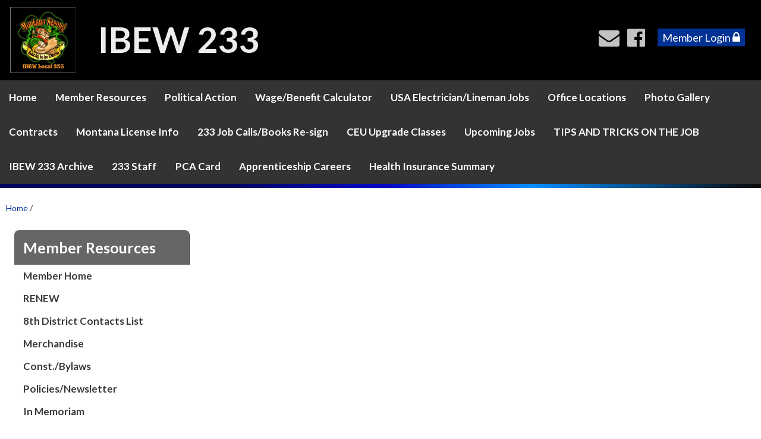

--- FILE ---
content_type: text/html;charset=UTF-8
request_url: http://ibew233.org/?zone=/unionactive/view_article.cfm&HomeID=902802
body_size: 71691
content:
<!DOCTYPE html>
<html>
<head><script type="text/javascript" src="/cf_scripts/scripts/cfform.js"></script>
<script type="text/javascript" src="/cf_scripts/scripts/masks.js"></script>


<title>IBEW 233</title>

<script src='https://cdnjs.cloudflare.com/ajax/libs/jquery/2.1.3/jquery.min.js'></script>

<meta http-equiv="Content-Type" content="text/html; charset=utf-8">
<link rel="stylesheet" type="text/css" href="https://ajax.googleapis.com/ajax/libs/dojo/1.14.1/dijit/themes/tundra/tundra.css">
<link rel="icon" href="/favicon.png" sizes="32x32" />
<link rel="stylesheet" href="custom_site.css" type='text/css'>
<link rel="stylesheet" href="adminsite.css" type='text/css'>
<link rel="stylesheet" href="https://server7.unionactive.com/css/w3.css" type='text/css'>
<link rel="stylesheet" href="https://cdnjs.cloudflare.com/ajax/libs/font-awesome/4.7.0/css/font-awesome.min.css">
<link href='https://fonts.googleapis.com/css?family=Lato:400,700' rel='stylesheet' type='text/css'>
<link rel="stylesheet" href="site2a.css" type='text/css'>
<script src="//ajax.googleapis.com/ajax/libs/dojo/1.14.1/dojo/dojo.js" djConfig="parseOnLoad:true"></script>
<script src="js/site.js" type="text/javascript"></script>


<script type="text/javascript">
	dojo.require("dojox.widget.Dialog");

function showlogin() {
	
dijit.byId('loginbox').show();
}


</script>

<style type="text/css">
body, html {
	font-family: "Lato", serif !important;
	font-size: 18px;
	margin: 0;
	padding: 0;
	color: #333;
	background-color: #fff;
	line-height:normal !important
}


img {margin-bottom:auto !important}
#titletext{font-size:28px; margin-top:18%}
.resp33{width:33% !important; }


.tableinner {
!important; position:relative;

	background-clip:padding-box;
	/*box-shadow: 0px 0px 0px 25px rgba(255,255,255,255);*/
		max-width:1400px;
		
}

#tableinnerpaddiv{padding:15px}

@media only screen and (max-width: 1150px){
	.leftcolumn{ display:none}
	.rightcolumn{ display:none}
	
	#tableinnerpaddiv{padding:15px}
}


@media only screen and (max-width: 760px){

	#titletext{font-size:12px; margin-top:6%}
.resp33{width:auto !important; }

img  { max-width:100% !important; height:auto !important }
/*table  { width:100% !important; height:auto !important; }*/
iframe  { width:100% !important; }

.responsive tr td {width:100% !important; height:auto !important; display:block !important;}
}

.highlighthead {
	font-size: 16px;
	font-weight:bold;
	font-family:Verdana, Geneva, sans-serif;
}

</style>

<script type="text/javascript">
<!--
    _CF_checkCFForm_1 = function(_CF_this)
    {
        //reset on submit
        _CF_error_exists = false;
        _CF_error_messages = new Array();
        _CF_error_fields = new Object();
        _CF_FirstErrorField = null;


        //display error messages and return success
        if( _CF_error_exists )
        {
            if( _CF_error_messages.length > 0 )
            {
                // show alert() message
                _CF_onErrorAlert(_CF_error_messages);
                // set focus to first form error, if the field supports js focus().
                if( _CF_this[_CF_FirstErrorField].type == "text" )
                { _CF_this[_CF_FirstErrorField].focus(); }

            }
            return false;
        }else {
            return true;
        }
    }
//-->
</script>
</head>

<body id="body" class="tundra">

<link rel="stylesheet" href="menu/styles2_top3.css" type="text/css">


<script type="text/javascript">
(function($) {          
    $(document).ready(function(){                    
        $(window).scroll(function(){                          
            if ($(this).scrollTop() > 140) {
                
			
				$('#menuback').css("position","fixed");
				$('#menuback').css("display","block");
				$('#menuback').css("top","0");
				$('#menubackholder').css("display","block");
				
				
            } else {
               
				$('#menuback').css("position","relative");
				$('#menuback').css("display","block");
				$('#menuback').css("top","inherited");
				$('#menubackholder').css("display","none");
            }
        });
    });
})(jQuery);
		
function wipeinwhatsnew() {
	
	if (document.getElementById("whatsnewspace").style.display == 'none') { 
	
	var wipeArgs = {
                node: "whatsnewspace"
            }
            dojo.fx.wipeIn(wipeArgs).play();
			document.getElementById("arrowspot").style.backgroundPosition = '0px 0px'
			
}else{
	
	var wipeArgs = {
                node: "whatsnewspace"
            }
            dojo.fx.wipeOut(wipeArgs).play();
			dojo.style("whatsnewspace", "height", "");
            dojo.style("whatsnewspace", "display", "block");
			document.getElementById("arrowspot").style.backgroundPosition = '0px -10px'
			
}
            
        }
		
		function openRightMenu() {
    document.getElementById("rightMenu").style.display = "block";
}
function closeRightMenu() {
    document.getElementById("rightMenu").style.display = "none";
}
						 
</script>
<style type="text/css">
<!--

#topnav{background-color:rgba(0,0,0,1) !important;
	z-index:100;
	width:100%;
	}

.searchbutton {
	border-top-width: 0px;
	border-right-width: 0px;
	border-bottom-width: 0px;
	border-left-width: 0px;
	border-top-style: none;
	border-right-style: none;
	border-bottom-style: none;
	border-left-style: none;
	width: 100px;
	height: 25px;
	background-color: transparent;
	 cursor:pointer;
}
.searchbox {
	border-top-width: 0px;
	border-right-width: 0px;
	border-bottom-width: 0px;
	border-left-width: 0px;
	border-top-style: none;
	border-right-style: none;
	border-bottom-style: none;
	border-left-style: none;
	margin: 0px;
	padding: 0px;
	width: 100%;
	outline:none;
}
.largeletter {
	font-size: 85px;
}

#toplogo{  -moz-transition: all 500ms linear;
  -webkit-transition: all 500ms linear;
  -o-transition: all 500ms linear;
  transition: all 500ms linear;
 width: 110px;  margin-top:8px;  margin-bottom:8px !important;}
  
  #menuback{  -moz-transition: all 500ms linear;
  -webkit-transition: all 500ms linear;
  -o-transition: all 500ms linear;
  transition: all 500ms linear;}
  
  #menubackholder{display:none; }

.topnavtablesize {margin-bottom:0px; padding-left:4px; padding-right:8px; min-height:130px}


#headertitle{font-size:60px;-moz-transition: all 500ms linear;
  -webkit-transition: all 500ms linear;
  -o-transition: all 500ms linear;
  transition: all 500ms linear; margin-left:5px; float:left; display:inline; margin-top:0px; font-weight:bold; color:#EDEDED}
  #headertitlemobile{display:none}	
	 #mobilelogin{display:none}	
@media only screen and (max-width: 1150px){
.menudivplace { display:none
}
.menudivplacelower { display:none
}

	.topnavtablesize {margin-bottom:0px; 
	}
	
	#mobilehamburger{display:block}
	
.tablediv{display:block}	


#headertitle{display:none;}
#menuback{display:none !important}
#menubackholder{display:none !important; visibility:hidden !important; height:0px !important; position:relative !important}
.hideme{display:none !important; height:0px !important; max-height:0px}

 #headertitlemobile{display:block; font-size:26px; font-weight:bold; color:#EDEDED}	
#mobilelogin{display:block; position:absolute; right:17px; top:80px}	
}

@media only screen and (min-width: 1151px){

.tablediv{display:table}	
#mobilehamburger{display:none}
#menuback{padding-top:0px; padding-bottom:0px;}
}


.titlegrievtrac{color:#FFF}
-->
</style>
<a name="top"></a>





<div align="center" id="topnav">


<div class="tableback">


<table border="0" cellpadding="0" cellspacing="0" align="center" class="topnavtablesize">
  <tr>
    <td nowrap="nowrap" valign="bottom">
    <div align="left" style="width:100%">
    <div align="center" class="tablediv">
	<a href="/"><img src="/pics/233 sticker saint paddy (3)_LI.jpg" id="toplogo" border=0 title="Home" /></a>
    <div id="headertitlemobile">IBEW 233</div>
    <style type="text/css">
.iconssocialmobile{font-size:25px;
 -webkit-transition: 0.4s;
    transition: 0.4s;
	color:rgba(195,195,195,1.00)
	}
	
.iconssocialmobile:hover{color:rgba(0,49,148,1.00)
	}	
	.phonetext {font-size:14px}	
.phonetext:Link {text-decoration:none; color:rgba(0,0,0,1.00)}	
	.socialareamobile{display:none}
@media only screen and (max-width: 1150px){
	
	/*.iconspotmobile{margin-left: auto;
    margin-right: auto; float:inherit; text-align:center}*/
	.socialareamobile{display:block}
}
</style>


<div style="position: relative;" class="socialareamobile">
<table border="0" cellspacing="0" cellpadding="0" class="resptable">
  <tbody>
    <tr class="resprow">
      <td class="respcell">
        
        <div class="iconspotmobile" align="center">  
      <table width="100%" border="0" cellspacing="2" cellpadding="8" style="max-width:300px !important">
  <tr>
  <td align="center">
	<div align="center">
	<a href="?zone=/unionactive/contact.cfm" title="Contact Us">
    <i class="fa fa-envelope iconssocialmobile">&nbsp;</i>
    </a>
    </div>
    </td>
    
    <td align="center">
	<div align="center">
	<a href="http://www.facebook.com/ibew233" title="Find us on Facebook" target="_blank">
    <i class="fa fa-facebook-official iconssocialmobile">&nbsp;</i>
    </a>
    </div>
    </td> 
    
    
   
	
  </tr>
</table>
</div>

    </td>
    </tr>
  </tbody>
</table>
</div>
</div></div>
   </td>
    <td align="center" id="hamburgercell" valign="middle">
    
    <div id="headertitle" style="position:absolute; top:5px; left:160px; padding-top:25px">IBEW 233</div>
    
    <div style="position:absolute; top:0; right:0; z-index:8888">
    <button class="w3-button w3-xxlarge w3-right" onclick="showtransp()" id="mobilehamburger" style="color:rgba(255,255,255,1.00); background-color:transparent">&#9776;</button></div>
    
        <div id="mobilelogin">
    
    
    <i class="fa fa-lock mainelementcolor" style="font-size:36px; margin-right:-7px; cursor:pointer; color:#fff" title="Member Login" onClick="document.getElementById('loginhover').style.display='block';return false">&nbsp;</i>
    
    
    </div>
    
    <div class="menudivplace" align="center">
    
    
    <div>
    
    <div style="float:right">
    <style type="text/css">
.iconssocial{font-size:35px;
 -webkit-transition: 0.4s;
    transition: 0.4s;
	color:rgba(195,195,195,1.00)
	}
	
.iconssocial:hover{color:rgba(0,49,148,1.00)
	}	
	.phonetext {font-size:14px}	
.phonetext:Link {text-decoration:none; color:rgba(0,0,0,1.00)}	
	.iconspot{float:right}
@media only screen and (max-width: 738px){
	.respcell{width:100% !important}
	.iconspot{margin-left: auto;
    margin-right: auto; float:inherit; text-align:center}
}
</style>


<div style="position: relative; display:inline-block" class="socialarea">
<table border="0" cellspacing="0" cellpadding="0" class="resptable" align="center">
  <tbody>
    <tr class="resprow">
      <td class="respcell">
        
        <div class="iconspot" style="max-width:300px">  
      <table border="0" cellspacing="2" cellpadding="1" style="max-width:300px !important">
  <tr>
  <td align="center">
	<div align="center">
	<a href="?zone=/unionactive/contact.cfm" title="Contact Us">
    <i class="fa fa-envelope iconssocial">&nbsp;</i>
    </a>
    </div>
    </td>
    
    <td align="center">
	<div align="center">
	<a href="http://www.facebook.com/ibew233" title="Find us on Facebook" target="_blank">
    <i class="fa fa-facebook-official iconssocial">&nbsp;</i>
    </a>
    </div>
    </td> 
    
    
   
	
  </tr>
</table>
</div>

    </td>
    </tr>
  </tbody>
</table>
</div>

    <DIV style="display:inline-block"> 

<style>
.securediv{
	background-color:#ececec; color:#000}
.securediv:hover{
	background-color:#003194; color:#fff}
</style>

<table border="0" cellspacing="0" cellpadding="6" id="deskmemberlogin">
  <tbody>
    <tr>
      <td>
      <div>
      <button class="w3-button w3-padding-small mainbackgroundcolor" onClick="document.getElementById('loginhover').style.display='block';return false" style="cursor:pointer;-moz-transition: all 500ms linear;
  -webkit-transition: all 500ms linear;
  -o-transition: all 500ms linear;
  transition: all 500ms linear;" type="button">Member Login <i class="fa fa-lock" style="font-size:20px"></i></button>
      
     </div>
     </td>
    </tr>
  </tbody>
</table>



</DIV>

</DIV>

</div>

</div>


    
    </td>
    </tr>
 
 
</table>



 <div>
         	<script type="text/javascript">
		function myclosehamburger() {
	
document.getElementById("transpwinmenu").style.display = 'none';

}

	function showtransp() {
	
document.getElementById("transpwinmenu").style.display = 'block';

}

function showarticles(showartdiv) {
	
	
	if (document.getElementById(showartdiv).style.display == 'none') {
		
	var x = document.getElementsByClassName("articleboxes");
	var i;
		for (i = 0; i < x.length; i++) {
 		 x[i].style.display = "none";
		}

	document.getElementById(showartdiv).style.display = 'block';
	
	}else{
		document.getElementById(showartdiv).style.display = 'none';
		
	}
}
	</script>
     
           <style type="text/css">
#articledivs{padding:8px; padding-left:15px; cursor:pointer; border:1px solid rgba(112,112,112,1.0); background-color:rgba(255,255,255,1.00); text-indent:-0.4em}
#articledivs a:link{color:#333;}
#articledivs a:hover{color:#000}
#articledivs a:visited{color:#333}

.mobilemenulinksapp a:link{color:#fff; padding-left:8px}
.mobilemenulinksapp a:hover{color:#DDDDDD}
.mobilemenulinksapp a:visited{color:#fff}
.mobilemenulinksapp{padding:8px; cursor:pointer; border:1px solid rgba(112,112,112,0.3); background-color:rgba(66,66,66,1.00)}
#transpwinmenu{-moz-transition: all 100ms linear;
  -webkit-transition: all 100ms linear;
  -o-transition: all 100ms linear;
  transition: all 100ms linear;}
</style>


<div id="transpwinmenu" style="width:100%; height:100%;  background-color:rgba(177,177,177,0.8); position:fixed; top:0; left:0; display:none; z-index:999999" class="w3-animate-top">
     
    

<div style="width:95%; font-size:18px; color:#fff; margin-top:30px; overflow-y:scroll; height:85%;" align="center">

<table cellspacing="0" cellpadding="0" width="90%" align="center">
<tr><td>
<div align="right"> <button onclick="myclosehamburger()" class="w3-bar-item w3-button w3-xxlarge w3-hover-red" style="background-color:#333; color:#fff" title="Close">&times;</button></div>
</td></tr>

       

       <tr><td valign="top" class="mobilemenulinksapp w3-hover-red" onClick="parent.location='?zone=/unionactive/view_page.cfm&page=Political20Action20'">

<div style="text-indent: -0.4em;
  padding-left: 0.5em;">
  
  <a href="?zone=/unionactive/view_page.cfm&page=Political20Action20" >Political Action </a>
  
  
  
  </div>
  
	
    
    
        
    
    
    
    </td></tr>

		

       <tr><td valign="top" class="mobilemenulinksapp w3-hover-red" onClick="parent.location='http://www.ibew233.org/compare'">

<div style="text-indent: -0.4em;
  padding-left: 0.5em;">
  
  <a href="http://www.ibew233.org/compare" target=_blank>Wage/Benefit Calculator</a>
  
  
  
  </div>
  
	
    
    
        
    
    
    
    </td></tr>

		

       <tr><td valign="top" class="mobilemenulinksapp w3-hover-red" onClick="parent.location='https://www.wepowernorthamerica.org/'">

<div style="text-indent: -0.4em;
  padding-left: 0.5em;">
  
  <a href="https://www.wepowernorthamerica.org/" target=_blank>USA Electrician/Lineman Jobs</a>
  
  
  
  </div>
  
	
    
    
        
    
    
    
    </td></tr>

		

       <tr><td valign="top" class="mobilemenulinksapp w3-hover-red" onClick="parent.location='index.cfm?zone=/unionactive/office_locations.cfm'">

<div style="text-indent: -0.4em;
  padding-left: 0.5em;">
  
  <a href="index.cfm?zone=/unionactive/office_locations.cfm" >Office Locations</a>
  
  
  
  </div>
  
	
    
    
        
    
    
    
    </td></tr>

		

       <tr><td valign="top" class="mobilemenulinksapp w3-hover-red" onClick="parent.location='index.cfm?zone=/unionactive/gallery_view.cfm'">

<div style="text-indent: -0.4em;
  padding-left: 0.5em;">
  
  <a href="index.cfm?zone=/unionactive/gallery_view.cfm" >Photo Gallery</a>
  
  
  
  </div>
  
	
    
    
        
    
    
    
    </td></tr>

		

       <tr><td valign="top" class="mobilemenulinksapp w3-hover-red" onClick="parent.location='?zone=/unionActive/Contract.cfm'">

<div style="text-indent: -0.4em;
  padding-left: 0.5em;">
  
  <a href="?zone=/unionActive/Contract.cfm" >Contracts</a>
  
  
  
  </div>
  
	
    
    
        
    
    
    
    </td></tr>

		

       <tr><td valign="top" class="mobilemenulinksapp w3-hover-red" onClick="parent.location='https://ebiz.mt.gov/pol/Default.aspx'">

<div style="text-indent: -0.4em;
  padding-left: 0.5em;">
  
  <a href="https://ebiz.mt.gov/pol/Default.aspx" target=_blank>Montana License Info </a>
  
  
  
  </div>
  
	
    
    
        
    
    
    
    </td></tr>

		

       <tr><td valign="top" class="mobilemenulinksapp w3-hover-red">

<div style="text-indent: -0.4em;
  padding-left: 0.5em;">
  
  <a href="" >233 Job Calls/Books Re-sign</a>
  
  <div onClick="showarticles('articleboxMonthly20Re2Dsign');return false;" style="display:inline-block; width:15%; float:right; margin-right:15px; margin-top:-8px" align="right"><span style="font-size:20px; color:rgba(255,255,255,1.00)"> <i class="fa fa-sort-down"></i> </span></div>
  
  
  </div>
  
	
    
    
        
        <div id="articleboxMonthly20Re2Dsign" style="display:none;" class="articleboxes">
         
              
          <div id="articledivs">    <a href="?zone=/unionactive/view_article.cfm&HomeID=321804&page=Monthly20Re2Dsign" class="nfLink" >Job Line</a>
          </div>
              
              
              
          <div id="articledivs">    <a href="index.cfm?zone=/unionactive/form_page.cfm&formID=6931" class="nfLink" >Website Books Re-sign</a>
          </div>
              
              
              
          <div id="articledivs">    <a href="?zone=/unionactive/view_article.cfm&HomeID=321803&page=Monthly20Re2Dsign" class="nfLink" >Referral Procedure 7/10/2012</a>
          </div>
              
              
              
          <div id="articledivs">    <a href="?zone=/unionactive/view_article.cfm&HomeID=452690&page=Monthly20Re2Dsign" class="nfLink" >PDF Official Referral Procedure 7/10/2012</a>
          </div>
              
              
              
          <div id="articledivs">    <a href="?zone=/unionactive/view_article.cfm&HomeID=964842&page=Monthly20Re2Dsign" class="nfLink" >Salting Report</a>
          </div>
              
              
        
        </div>
        
    
    
    
    </td></tr>

		

       <tr><td valign="top" class="mobilemenulinksapp w3-hover-red" onClick="parent.location='http://www.mtelectricaljatc.org/index.cfm?zone=/unionactive/view_page.cfm&page=CEU20Training202022'">

<div style="text-indent: -0.4em;
  padding-left: 0.5em;">
  
  <a href="http://www.mtelectricaljatc.org/index.cfm?zone=/unionactive/view_page.cfm&page=CEU20Training202022" target=_blank>CEU Upgrade Classes</a>
  
  
  
  </div>
  
	
    
    
        
    
    
    
    </td></tr>

		

       <tr><td valign="top" class="mobilemenulinksapp w3-hover-red">

<div style="text-indent: -0.4em;
  padding-left: 0.5em;">
  
  <a href="?zone=/unionactive/view_page.cfm&page=Upcoming20Jobs" >Upcoming Jobs</a>
  
  <div onClick="showarticles('articleboxUpcoming20Jobs');return false;" style="display:inline-block; width:15%; float:right; margin-right:15px; margin-top:-8px" align="right"><span style="font-size:20px; color:rgba(255,255,255,1.00)"> <i class="fa fa-sort-down"></i> </span></div>
  
  
  </div>
  
	
    
    
        
        <div id="articleboxUpcoming20Jobs" style="display:none;" class="articleboxes">
         
              
          <div id="articledivs">    <a href="?zone=/unionactive/view_article.cfm&HomeID=910614&page=Upcoming20Jobs" class="nfLink" >Malmstrom AFB Weapon Storage Area</a>
          </div>
              
              
              
          <div id="articledivs">    <a href="?zone=/unionactive/view_article.cfm&HomeID=876443&page=Upcoming20Jobs" class="nfLink" >341 MISSLE WING IS GETTING A UPGRADE!</a>
          </div>
              
              
        
        </div>
        
    
    
    
    </td></tr>

		

       <tr><td valign="top" class="mobilemenulinksapp w3-hover-red" onClick="parent.location='?zone=/unionactive/view_page.cfm&page=TIPS20AND20TRICKS20ON20THE20JOB'">

<div style="text-indent: -0.4em;
  padding-left: 0.5em;">
  
  <a href="?zone=/unionactive/view_page.cfm&page=TIPS20AND20TRICKS20ON20THE20JOB" >TIPS AND TRICKS ON THE JOB</a>
  
  
  
  </div>
  
	
    
    
        
    
    
    
    </td></tr>

		

       <tr><td valign="top" class="mobilemenulinksapp w3-hover-red">

<div style="text-indent: -0.4em;
  padding-left: 0.5em;">
  
  <a href="?zone=/unionactive/view_page.cfm&page=Archive" >IBEW 233 Archive</a>
  
  <div onClick="showarticles('articleboxArchive');return false;" style="display:inline-block; width:15%; float:right; margin-right:15px; margin-top:-8px" align="right"><span style="font-size:20px; color:rgba(255,255,255,1.00)"> <i class="fa fa-sort-down"></i> </span></div>
  
  
  </div>
  
	
    
    
        
        <div id="articleboxArchive" style="display:none;" class="articleboxes">
         
              
          <div id="articledivs">    <a href="?zone=/unionactive/view_article.cfm&HomeID=882317&page=Archive" class="nfLink" >233 Members in the News</a>
          </div>
              
              
              
          <div id="articledivs">    <a href="?zone=/unionactive/view_article.cfm&HomeID=846958&page=Archive" class="nfLink" >233 Hits The Electrical Worker News Letter on the defeat of HB 251 Right to work</a>
          </div>
              
              
        
        </div>
        
    
    
    
    </td></tr>

		

       <tr><td valign="top" class="mobilemenulinksapp w3-hover-red" onClick="parent.location='?zone=/unionactive/view_page.cfm&page=Contact20Us'">

<div style="text-indent: -0.4em;
  padding-left: 0.5em;">
  
  <a href="?zone=/unionactive/view_page.cfm&page=Contact20Us" >233 Staff</a>
  
  
  
  </div>
  
	
    
    
        
    
    
    
    </td></tr>

		

       <tr><td valign="top" class="mobilemenulinksapp w3-hover-red">

<div style="text-indent: -0.4em;
  padding-left: 0.5em;">
  
  <a href="?zone=/unionactive/view_page.cfm&page=PCA20Card" target=_blank>PCA Card</a>
  
  <div onClick="showarticles('articleboxPCA20Card');return false;" style="display:inline-block; width:15%; float:right; margin-right:15px; margin-top:-8px" align="right"><span style="font-size:20px; color:rgba(255,255,255,1.00)"> <i class="fa fa-sort-down"></i> </span></div>
  
  
  </div>
  
	
    
    
        
        <div id="articleboxPCA20Card" style="display:none;" class="articleboxes">
         
              
          <div id="articledivs">    <a href="https://fundoffice.lh1ondemand.com/Login.aspx" class="nfLink" target=_blank>PCA Card</a>
          </div>
              
              
              
          <div id="articledivs">    <a href="https://www.irs.gov/forms-pubs/about-publication-502" class="nfLink" target=_blank>Eligible items</a>
          </div>
              
              
        
        </div>
        
    
    
    
    </td></tr>

		

       <tr><td valign="top" class="mobilemenulinksapp w3-hover-red" onClick="parent.location='http://www.mtelectricaljatc.org/?zone=/unionactive/view_page.cfm&page=REQUEST20AN20APPLICATION'">

<div style="text-indent: -0.4em;
  padding-left: 0.5em;">
  
  <a href="http://www.mtelectricaljatc.org/?zone=/unionactive/view_page.cfm&page=REQUEST20AN20APPLICATION" target=_blank>Apprenticeship Careers</a>
  
  
  
  </div>
  
	
    
    
        
    
    
    
    </td></tr>

		

       <tr><td valign="top" class="mobilemenulinksapp w3-hover-red" onClick="parent.location='https://www.ourbenefitoffice.com/8thDistrictBenefits/Benefits/Module/Member/MaintFileUploadPopup.aspx?fileUploadID=PcWSsCPO3RY%3d'">

<div style="text-indent: -0.4em;
  padding-left: 0.5em;">
  
  <a href="https://www.ourbenefitoffice.com/8thDistrictBenefits/Benefits/Module/Member/MaintFileUploadPopup.aspx?fileUploadID=PcWSsCPO3RY%3d" target=_blank>Health Insurance Summary</a>
  
  
  
  </div>
  
	
    
    
        
    
    
    
    </td></tr>

		
  
<tr><td valign="top" class="mobilemenulinksapp w3-hover-red" onClick="parent.location='?zone=/unionactive/contact.cfm'">
<div style="text-indent: -0.4em;
  padding-left: 0.5em;">
<a href="?zone=/unionactive/contact.cfm">Contact Us</a>
</div>
</td></tr> 
        
    
</table>

<div style="clear:left"></div>

<table cellspacing="0" cellpadding="0" width="90%" align="center">

<tr><td style="padding:14px; background-color:rgba(176,176,176,1.00)" align="center">

<span style="font-size:21px;"><strong>Member Resources</strong></span>
  
 </td></tr>
 <div style="text-indent: -0.4em;
  padding-left: 0.5em;">
  <tr><td class="mobilemenulinksapp w3-hover-red" onClick="parent.location='?zone=/unionactive/user_signup.cfm'"><a href="?zone=/unionactive/user_signup.cfm">Login</a></td></tr>
  </div>
<tr><td class="mobilemenulinksapp w3-hover-red" onClick="parent.location='?zone=/unionactive/member_main.cfm'">
<div style="text-indent: -0.4em;
  padding-left: 0.5em;"><a href="?zone=/unionactive/member_main.cfm">Member Home</a></div></td></tr>
  
  

 <tr><td class="mobilemenulinksapp w3-hover-red" >
 
 <div style="text-indent: -0.4em;
  padding-left: 0.5em;">
  
  <a href="?zone=/unionactive/private_view_page.cfm&page=RENEW">RENEW</a>
  
    <div onClick="showarticles('articleboxRENEW');return false;" style="display:inline-block; width:15%; float:right; margin-right:15px; margin-top:-8px" align="right"><span style="font-size:20px; color:rgba(255,255,255,1.00)"> <i class="fa fa-sort-down"></i> </span></div>
  
  
  </div>
  
  


       
        <div id="articleboxRENEW" style="display:none;" class="articleboxes">
         
              
          <div id="articledivs">    <a href="?zone=/unionactive/view_article.cfm&HomeID=930627&page=RENEW" class="nfLink" >REVAMPING RENEW</a>
          </div>
              
              
        
        </div>
        
        
        
        
  </td></tr>


 <tr><td class="mobilemenulinksapp w3-hover-red" onClick="parent.location='index.cfm?zone=/unionactive/doc_page.cfm&pageID=23537'">
 
 <div style="text-indent: -0.4em;
  padding-left: 0.5em;">
  
  <a href="index.cfm?zone=/unionactive/doc_page.cfm&pageID=23537">8th District Contacts List </a>
  
    
  
  </div>
  
  


       
        
        
        
  </td></tr>


 <tr><td class="mobilemenulinksapp w3-hover-red" onClick="parent.location='?zone=/unionactive/private_view_page.cfm&page=Merchandise'">
 
 <div style="text-indent: -0.4em;
  padding-left: 0.5em;">
  
  <a href="?zone=/unionactive/private_view_page.cfm&page=Merchandise">Merchandise</a>
  
    
  
  </div>
  
  


       
        
        
        
  </td></tr>


 <tr><td class="mobilemenulinksapp w3-hover-red" onClick="parent.location='index.cfm?zone=/unionActive/constitution.cfm'">
 
 <div style="text-indent: -0.4em;
  padding-left: 0.5em;">
  
  <a href="index.cfm?zone=/unionActive/constitution.cfm">Const./Bylaws</a>
  
    
  
  </div>
  
  


       
        
        
        
  </td></tr>


 <tr><td class="mobilemenulinksapp w3-hover-red" onClick="parent.location='index.cfm?zone=/unionactive/downloads.cfm'">
 
 <div style="text-indent: -0.4em;
  padding-left: 0.5em;">
  
  <a href="index.cfm?zone=/unionactive/downloads.cfm">Policies/Newsletter</a>
  
    
  
  </div>
  
  


       
        
        
        
  </td></tr>


 <tr><td class="mobilemenulinksapp w3-hover-red" >
 
 <div style="text-indent: -0.4em;
  padding-left: 0.5em;">
  
  <a href="?zone=/unionactive/private_view_page.cfm&page=In20Memoriam">In Memoriam</a>
  
    <div onClick="showarticles('articleboxIn20Memoriam');return false;" style="display:inline-block; width:15%; float:right; margin-right:15px; margin-top:-8px" align="right"><span style="font-size:20px; color:rgba(255,255,255,1.00)"> <i class="fa fa-sort-down"></i> </span></div>
  
  
  </div>
  
  


       
        <div id="articleboxIn20Memoriam" style="display:none;" class="articleboxes">
         
              
          <div id="articledivs">    <a href="?zone=/unionactive/view_article.cfm&HomeID=915674&page=In20Memoriam" class="nfLink" >Manuel Andrew "Manny" Herrera April 12, 1948 - September 6, 2023</a>
          </div>
              
              
              
          <div id="articledivs">    <a href="?zone=/unionactive/view_article.cfm&HomeID=844329&page=In20Memoriam" class="nfLink" >Bernard "Bernie" Allen Bishop 9/14/1937 - 11/8/2020</a>
          </div>
              
              
              
          <div id="articledivs">    <a href="?zone=/unionactive/view_article.cfm&HomeID=844330&page=In20Memoriam" class="nfLink" >Charles Kins 11/26/1948 - 4/13/2020</a>
          </div>
              
              
              
          <div id="articledivs">    <a href="?zone=/unionactive/view_article.cfm&HomeID=836944&page=In20Memoriam" class="nfLink" >John Albert Strelnik 9/20/2020</a>
          </div>
              
              
              
          <div id="articledivs">    <a href="?zone=/unionactive/view_article.cfm&HomeID=827695&page=In20Memoriam" class="nfLink" >James F. Conlan 9/1/1945 - 4/2/2020</a>
          </div>
              
              
              
          <div id="articledivs">    <a href="?zone=/unionactive/view_article.cfm&HomeID=826233&page=In20Memoriam" class="nfLink" >Dick Juvik 11/16/1948 – 4/27/2020</a>
          </div>
              
              
              
          <div id="articledivs">    <a href="?zone=/unionactive/view_article.cfm&HomeID=794103&page=In20Memoriam" class="nfLink" >Clement “Clem” R. Clemencig 12/6/1921-8/23/2019</a>
          </div>
              
              
              
          <div id="articledivs">    <a href="?zone=/unionactive/view_article.cfm&HomeID=794102&page=In20Memoriam" class="nfLink" >Albert G. Franzen 8/10/2019</a>
          </div>
              
              
              
          <div id="articledivs">    <a href="?zone=/unionactive/view_article.cfm&HomeID=781061&page=In20Memoriam" class="nfLink" >James Thomas Barry 6/3/1942-5/29/2019</a>
          </div>
              
              
              
          <div id="articledivs">    <a href="?zone=/unionactive/view_article.cfm&HomeID=748888&page=In20Memoriam" class="nfLink" >Joseph Walter Twitchell 4/8/1935-4/4/2019</a>
          </div>
              
              
        
        </div>
        
        
        
        
  </td></tr>


 <tr><td class="mobilemenulinksapp w3-hover-red" onClick="parent.location='index.cfm?zone=/unionactive/calendar.cfm'">
 
 <div style="text-indent: -0.4em;
  padding-left: 0.5em;">
  
  <a href="index.cfm?zone=/unionactive/calendar.cfm">Events Calendar</a>
  
    
  
  </div>
  
  


       
        
        
        
  </td></tr>

 



</table>
</div>

</div>


</div>

 <div style="width:100%; z-index:500;margin-top:5px; background-color:#333" id="menuback">

<div style="width:100%" class="menudivplacelower">
<!--[if lte IE 6]><style type="text/css">.nfPure .nfItem{width:0px;}</style><![endif]-->
<!--[if lte IE 7]><style type="text/css">.nfMain,.nfMain .nfLink,.nfMain .nfSubS{zoom:1;}.nfPure .nfLink:hover{z-index:1101;}.nfPure .nfItem{display:inline !important;}</style><![endif]-->
<style type="text/css">
.nfMain, .nfSubC, .nfSubS {
	list-style: none;
	margin: 0px;
	padding: 0px;
}
.nfMain {
	position: relative;
	z-index: 500;
}
.nfMain .nfSubC {
	display:none;
	position: absolute;
}
.nfMain .nfItem, .nfMain .nfLink {
	list-style: none;
	position: relative;
	display: block;
	white-space: nowrap;
	margin: 0px;
}
.nfMain:after {
	content: ".";
	display: block;
	height: 0px;
	clear: both;
	overflow: hidden;
}
.nfPure .nfItem:hover, .nfPure .nfItem:hover>.nfSubC {
	z-index: 1101;
	display:inherit;
}
.nfPure .nfLink:focus {
	z-index: 1102;
}
.nfMain .nfJSActiveItem {
	z-index: 1101;
}
.nfMain .nfJSShowSub {
	z-index: 1101;
	visibility: inherit;
}
.nfMain .nfItem div.nfLink {
	cursor: default;
}
.nfMain .nfItem {
	float: left;
}
.nfMain .nfItem .nfItem {
	float: none;
}
.nfMain .nfItem .nfSubC {
	top: 100%;
	left: 0px;
	width: auto;
}
.nfMain .nfSubC .nfItem .nfSubC {
	top: 0px;
	left: 100%;
	width: auto;
}
</style>

<ul id="myMenu" class="nfMain nfPure">
  <li class="nfItem"><a href="index.cfm" class="nfLink">Home</a></li>
  <li class="nfItem"><a href="?zone=/unionactive/member_resources_site.cfm" class="nfLink">Member Resources</a>
    <ul class="nfSubC nfSubS">
      <li class="nfItem"><a href="?zone=/unionactive/member_main.cfm" class="nfLink">Member Home</a></li>
      
        <li class="nfItem"><a href="?zone=/unionactive/private_view_page.cfm&page=RENEW" class="nfLink" >RENEW</a>
          
              <ul class="nfSubC nfSubS">
                
                  <li class="nfItem"><a href="?zone=/unionactive/view_article.cfm&HomeID=930627&page=RENEW" class="nfLink" >REVAMPING RENEW</a></li>
                
              </ul>
            
        </li>
      
        <li class="nfItem"><a href="index.cfm?zone=/unionactive/doc_page.cfm&pageID=23537" class="nfLink" >8th District Contacts List </a>
          
        </li>
      
        <li class="nfItem"><a href="?zone=/unionactive/private_view_page.cfm&page=Merchandise" class="nfLink" >Merchandise</a>
          
        </li>
      
        <li class="nfItem"><a href="index.cfm?zone=/unionActive/constitution.cfm" class="nfLink" >Const./Bylaws</a>
          
        </li>
      
        <li class="nfItem"><a href="index.cfm?zone=/unionactive/downloads.cfm" class="nfLink" >Policies/Newsletter</a>
          
        </li>
      
        <li class="nfItem"><a href="?zone=/unionactive/private_view_page.cfm&page=In20Memoriam" class="nfLink" >In Memoriam</a>
          
              <ul class="nfSubC nfSubS">
                
                  <li class="nfItem"><a href="?zone=/unionactive/view_article.cfm&HomeID=915674&page=In20Memoriam" class="nfLink" >Manuel Andrew "Manny" Herrera April 12, 1948 - September 6, 2023</a></li>
                
                  <li class="nfItem"><a href="?zone=/unionactive/view_article.cfm&HomeID=844329&page=In20Memoriam" class="nfLink" >Bernard "Bernie" Allen Bishop 9/14/1937 - 11/8/2020</a></li>
                
                  <li class="nfItem"><a href="?zone=/unionactive/view_article.cfm&HomeID=844330&page=In20Memoriam" class="nfLink" >Charles Kins 11/26/1948 - 4/13/2020</a></li>
                
                  <li class="nfItem"><a href="?zone=/unionactive/view_article.cfm&HomeID=836944&page=In20Memoriam" class="nfLink" >John Albert Strelnik 9/20/2020</a></li>
                
                  <li class="nfItem"><a href="?zone=/unionactive/view_article.cfm&HomeID=827695&page=In20Memoriam" class="nfLink" >James F. Conlan 9/1/1945 - 4/2/2020</a></li>
                
                  <li class="nfItem"><a href="?zone=/unionactive/view_article.cfm&HomeID=826233&page=In20Memoriam" class="nfLink" >Dick Juvik 11/16/1948 – 4/27/2020</a></li>
                
                  <li class="nfItem"><a href="?zone=/unionactive/view_article.cfm&HomeID=794103&page=In20Memoriam" class="nfLink" >Clement “Clem” R. Clemencig 12/6/1921-8/23/2019</a></li>
                
                  <li class="nfItem"><a href="?zone=/unionactive/view_article.cfm&HomeID=794102&page=In20Memoriam" class="nfLink" >Albert G. Franzen 8/10/2019</a></li>
                
                  <li class="nfItem"><a href="?zone=/unionactive/view_article.cfm&HomeID=781061&page=In20Memoriam" class="nfLink" >James Thomas Barry 6/3/1942-5/29/2019</a></li>
                
                  <li class="nfItem"><a href="?zone=/unionactive/view_article.cfm&HomeID=748888&page=In20Memoriam" class="nfLink" >Joseph Walter Twitchell 4/8/1935-4/4/2019</a></li>
                
              </ul>
            
        </li>
      
        <li class="nfItem"><a href="index.cfm?zone=/unionactive/calendar.cfm" class="nfLink" >Events Calendar</a>
          
        </li>
      
        <li class="nfItem"><a href="?zone=/unionactive/user_signup.cfm" class="nfLink">Login</a></li>
      
    </ul>
  </li>
  
    <li class="nfItem"><a href="?zone=/unionactive/view_page.cfm&page=Political20Action20" class="nfLink" >Political Action </a>
      
    </li>
  
    <li class="nfItem"><a href="http://www.ibew233.org/compare" class="nfLink" target=_blank>Wage/Benefit Calculator</a>
      
    </li>
  
    <li class="nfItem"><a href="https://www.wepowernorthamerica.org/" class="nfLink" target=_blank>USA Electrician/Lineman Jobs</a>
      
    </li>
  
    <li class="nfItem"><a href="index.cfm?zone=/unionactive/office_locations.cfm" class="nfLink" >Office Locations</a>
      
    </li>
  
    <li class="nfItem"><a href="index.cfm?zone=/unionactive/gallery_view.cfm" class="nfLink" >Photo Gallery</a>
      
    </li>
  
    <li class="nfItem"><a href="?zone=/unionActive/Contract.cfm" class="nfLink" >Contracts</a>
      
    </li>
  
    <li class="nfItem"><a href="https://ebiz.mt.gov/pol/Default.aspx" class="nfLink" target=_blank>Montana License Info </a>
      
    </li>
  
    <li class="nfItem"><a href="" class="nfLink" >233 Job Calls/Books Re-sign</a>
      
          <ul class="nfSubC nfSubS">
            
                <li class="nfItem">
                <a href="?zone=/unionactive/view_article.cfm&HomeID=321804&page=Monthly20Re2Dsign" class="nfLink" >Job Line</a>
                
                <li class="nfItem">
                <a href="index.cfm?zone=/unionactive/form_page.cfm&formID=6931" class="nfLink" >Website Books Re-sign</a>
                
                <li class="nfItem">
                <a href="?zone=/unionactive/view_article.cfm&HomeID=321803&page=Monthly20Re2Dsign" class="nfLink" >Referral Procedure 7/10/2012</a>
                
                <li class="nfItem">
                <a href="?zone=/unionactive/view_article.cfm&HomeID=452690&page=Monthly20Re2Dsign" class="nfLink" >PDF Official Referral Procedure 7/10/2012</a>
                
                <li class="nfItem">
                <a href="?zone=/unionactive/view_article.cfm&HomeID=964842&page=Monthly20Re2Dsign" class="nfLink" >Salting Report</a>
                
          </ul>
        
    </li>
  
    <li class="nfItem"><a href="http://www.mtelectricaljatc.org/index.cfm?zone=/unionactive/view_page.cfm&page=CEU20Training202022" class="nfLink" target=_blank>CEU Upgrade Classes</a>
      
    </li>
  
    <li class="nfItem"><a href="?zone=/unionactive/view_page.cfm&page=Upcoming20Jobs" class="nfLink" >Upcoming Jobs</a>
      
          <ul class="nfSubC nfSubS">
            
                <li class="nfItem">
                <a href="?zone=/unionactive/view_article.cfm&HomeID=910614&page=Upcoming20Jobs" class="nfLink" >Malmstrom AFB Weapon Storage Area</a>
                
                <li class="nfItem">
                <a href="?zone=/unionactive/view_article.cfm&HomeID=876443&page=Upcoming20Jobs" class="nfLink" >341 MISSLE WING IS GETTING A UPGRADE!</a>
                
          </ul>
        
    </li>
  
    <li class="nfItem"><a href="?zone=/unionactive/view_page.cfm&page=TIPS20AND20TRICKS20ON20THE20JOB" class="nfLink" >TIPS AND TRICKS ON THE JOB</a>
      
    </li>
  
    <li class="nfItem"><a href="?zone=/unionactive/view_page.cfm&page=Archive" class="nfLink" >IBEW 233 Archive</a>
      
          <ul class="nfSubC nfSubS">
            
                <li class="nfItem">
                <a href="?zone=/unionactive/view_article.cfm&HomeID=882317&page=Archive" class="nfLink" >233 Members in the News</a>
                
                <li class="nfItem">
                <a href="?zone=/unionactive/view_article.cfm&HomeID=846958&page=Archive" class="nfLink" >233 Hits The Electrical Worker News Letter on the defeat of HB 251 Right to work</a>
                
          </ul>
        
    </li>
  
    <li class="nfItem"><a href="?zone=/unionactive/view_page.cfm&page=Contact20Us" class="nfLink" >233 Staff</a>
      
    </li>
  
    <li class="nfItem"><a href="?zone=/unionactive/view_page.cfm&page=PCA20Card" class="nfLink" target=_blank>PCA Card</a>
      
          <ul class="nfSubC nfSubS">
            
                <li class="nfItem">
                <a href="https://fundoffice.lh1ondemand.com/Login.aspx" class="nfLink" target=_blank>PCA Card</a>
                
                <li class="nfItem">
                <a href="https://www.irs.gov/forms-pubs/about-publication-502" class="nfLink" target=_blank>Eligible items</a>
                
          </ul>
        
    </li>
  
    <li class="nfItem"><a href="http://www.mtelectricaljatc.org/?zone=/unionactive/view_page.cfm&page=REQUEST20AN20APPLICATION" class="nfLink" target=_blank>Apprenticeship Careers</a>
      
    </li>
  
    <li class="nfItem"><a href="https://www.ourbenefitoffice.com/8thDistrictBenefits/Benefits/Module/Member/MaintFileUploadPopup.aspx?fileUploadID=PcWSsCPO3RY%3d" class="nfLink" target=_blank>Health Insurance Summary</a>
      
    </li>
  
</ul>

</div>

</div>


<div class="menubottom"></div>
<DIV id="menubackholder" class="hideme"></DIV>

</div>

</div>

<style type="text/css">
.breadcrumbs{font-size:14px;}
</style>



<div align="center" style="">
            
            
            <div style="padding:10px; padding-top:25px; max-width:1400px" align="left">
            
<div class="breadcrumbs" align="left">



<a href="/">Home</a> / 






</div>





</div></div>

<div id="loginhover" class="w3-modal" style="z-index:9999">
    <div class="w3-modal-content w3-card-4 w3-animate-top" style="max-width:600px" align="left">

      <div class="w3-center"><br>
        <span onclick="document.getElementById('loginhover').style.display='none'" class="w3-button w3-xlarge w3-hover-red w3-display-topright" title="Close Modal">&times;</span>
        
      </div>

      <form name="CFForm_1" id="CFForm_1" action="index.cfm" method="post" class="w3-container" onsubmit="return _CF_checkCFForm_1(this)">
        <div class="w3-section">
          <label><b>Username</b></label>
          <input class="w3-input w3-border w3-margin-bottom" type="text" placeholder="Enter Username" name="username" required>
          <label><b>Password</b></label>
          <input class="w3-input w3-border" type="password" placeholder="Enter Password" name="password" required>
          <button class="w3-block buttoncolor" type="submit">Login</button>
          
                          
    <div style="padding:10px; border:solid 1px rgba(147,147,147,1.00); border-radius:6px; font-size:14px; margin-top:15px; cursor:pointer; font-weight:bold" align="center" onClick="parent.location='?zone=/unionactive/user_signup.cfm'">
       <table border="0" cellspacing="0" cellpadding="2" align="center">
  <tbody>
    <tr>
      <td><img src="/images/lock-small.png" alt=""/></td>
      <td>Register an Account</td>
    </tr>
  </tbody>
</table>
</div>


                         
        </div>
        
          <input type="hidden" name="action" value="login" />
 
  <input type="hidden" name="zone" value="/unionactive/member_main.cfm" />
</form>


      <div class="w3-container w3-border-top w3-padding-16 w3-light-grey">
        <button onclick="document.getElementById('loginhover').style.display='none'" type="button" class="w3-button w3-red">Cancel</button>
        <span class="w3-right w3-padding w3-hide-small"><a href="?zone=/unionactive/lost_login.cfm">Forgot Login?</a></span>
      </div>

    </div>
  </div>

<div class="widecolview" align="center" style="width:100%; padding:0px; margin:0px;">



<div align="left" class="tableinner" style="display:table;">

 <div style="width:100%;" align="center" id="backholdsup" >
</div>
<div id="tableinnerpaddiv">
<table width="100%" cellpadding="" cellspacing="0" id="maintablenavlist" style="z-index:5" class="resptable">
<tr class="resprow">

 	<td class="leftcolumn respcell" valign="top">
		<div id="leftcolumnspot" dojotype="dojox.layout.ContentPane" style="overflow:visible;" executeScripts="true">
		
                      <table width="100%" border="0" cellpadding="0" cellspacing="0" class="lefttable">
                      
                         <tr>
                          <td class="modulebottomspace">
                          
                          <table width="100%" cellpadding="0" cellspacing="0"  border="0" >
                          <tr>
                                <td> 



	<!--Menu Widget Core CSS [Do not modify!]-->

		<!--[if lte IE 6]><style type="text/css">.nfPure .nfItem{width:0px;}</style><![endif]-->
		<!--[if lte IE 7]><style type="text/css">.nfMain,.nfMain .nfLink,.nfMain .nfSubS{zoom:1;}.nfPure .nfLink:hover{z-index:1101;}.nfPure .nfItem{display:inline !important;}</style><![endif]-->
		<style type="text/css">
#sidemenu.nfMain, #sidemenu.nfSubC, #sidemenu.nfSubS {
	list-style:none;
	margin:0px;
	padding:0px;
}
#sidemenu.nfMain {
	position:relative;
	z-index:5;
}
#sidemenu.nfMain .nfSubC {
	visibility:hidden;
	position:absolute;
}
#sidemenu.nfMain .nfItem, #sidemenu.nfMain .nfLink {
	list-style:none;
	position:relative;
	display:block;
	white-space:normal;
	margin:0px;
}
#sidemenu.nfMain:after {
	content: ".";
	display:block;
	height:0px;
	clear:both;
	overflow:hidden;
}
#sidemenu.nfPure .nfItem:hover, #sidemenu.nfPure .nfItem:hover>.nfSubC {
	z-index:1101;
	visibility:inherit;
}
#sidemenu.nfPure .nfLink:focus {
	z-index:1102;
}
.nfMain .nfJSActiveItem {
	z-index:1101;
}
#sidemenu.nfMain .nfJSShowSub {
	z-index:1101;
	visibility:inherit;
}
#sidemenu.nfMain .nfItem div.nfLink {
	cursor:default;
}
#sidemenu.nfMain .nfItem {
	float:left;
}
#sidemenu.nfMain .nfItem .nfItem {
	float:none;
}
#sidemenu.nfMain .nfItem .nfSubC {
	top:100%;
	left:0px;
	width:auto;
}
#sidemenu.nfMain .nfSubC .nfItem .nfSubC {
	top:0px;
	left:100%;
	width:auto;
}
</style>
        
  

<style type="text/css">

#sidemenu.nfMain .nfItem .nfSubC {top:0px;left:100%;}


	#sidemenu {border:solid 1px #999; border-width:0px 0px 0px 0px; background-image:none; margin-left:0px}
		

#sidemenu.nfMain .nfItem {width: 100%;}


#sidemenu.nfMain .nfLink {color:rgba(58,58,58,1.00)}



#sidemenu.nfPure .nfItem:hover>.nfLink, .nfPure .nfItem:hover>*>.nfLink {
	color: #FFF;
	background-color: #990000;
}

#sidemenu.nfMain .nfSubS{background-color:#ececec !important; border:solid 1px rgba(155,155,155,1.00)}

#sidemenu.nfMain .nfSubC .nfItem:hover>.nfLink {color:rgba(255,255,255,1.00) !important}



</style>
        
	<!--Menu Widget CSS Styles [edit styles.css to change the look of the menu]-->
	
<div style="display:table; width:100%" align="center" id="sidemenudiv"> 

<div style="max-width:1400px;" align="left"> 		     
        
        <ul id="sidemenu" class="nfMain nfPure">
        

  <li class="nfItem"><div tabindex=0 class="nfLink" style="border-top:none; background-color:#666; 
  
color:#FFF; background-clip:border-box; border-top-left-radius:8px; border-top-right-radius:8px; background-clip:padding-box;text-transform:none; padding-top:10px; padding-bottom:10px"><h2>Member Resources</h2></div></li>
  
  
  <li class="nfItem"><a href="?zone=/unionactive/member_main.cfm" class="nfLink" style="padding-top:10px; padding-bottom:10px; border:none">Member Home</a></li>
  
  
 <li class="nfItem"><a href="?zone=/unionactive/private_view_page.cfm&page=RENEW" class="nfLink" style="padding-top:10px; padding-bottom:10px; border:none;">RENEW</a>
 
 	
 <ul class="nfSubC nfSubS">
<li class="nfItem"><a href="?zone=/unionactive/view_article.cfm&HomeID=930627&page=RENEW" class="nfLink" style="padding-top:10px; padding-bottom:10px; border:none">REVAMPING RENEW</a>



</li>


    
     </ul>
    
</li>

 <li class="nfItem"><a href="index.cfm?zone=/unionactive/doc_page.cfm&pageID=23537" class="nfLink" style="padding-top:10px; padding-bottom:10px; border:none;">8th District Contacts List </a>
 
 
</li>

 <li class="nfItem"><a href="?zone=/unionactive/private_view_page.cfm&page=Merchandise" class="nfLink" style="padding-top:10px; padding-bottom:10px; border:none;">Merchandise</a>
 
 
</li>

 <li class="nfItem"><a href="index.cfm?zone=/unionActive/constitution.cfm" class="nfLink" style="padding-top:10px; padding-bottom:10px; border:none;">Const./Bylaws</a>
 
 
</li>

 <li class="nfItem"><a href="index.cfm?zone=/unionactive/downloads.cfm" class="nfLink" style="padding-top:10px; padding-bottom:10px; border:none;">Policies/Newsletter</a>
 
 
</li>

 <li class="nfItem"><a href="?zone=/unionactive/private_view_page.cfm&page=In20Memoriam" class="nfLink" style="padding-top:10px; padding-bottom:10px; border:none;">In Memoriam</a>
 
 	
 <ul class="nfSubC nfSubS">
<li class="nfItem"><a href="?zone=/unionactive/view_article.cfm&HomeID=915674&page=In20Memoriam" class="nfLink" style="padding-top:10px; padding-bottom:10px; border:none">Manuel Andrew "Manny" Herrera April 12, 1948 - September 6, 2023</a>



</li>


    <li class="nfItem"><a href="?zone=/unionactive/view_article.cfm&HomeID=844329&page=In20Memoriam" class="nfLink" style="padding-top:10px; padding-bottom:10px; border:none">Bernard "Bernie" Allen Bishop 9/14/1937 - 11/8/2020</a>



</li>


    <li class="nfItem"><a href="?zone=/unionactive/view_article.cfm&HomeID=844330&page=In20Memoriam" class="nfLink" style="padding-top:10px; padding-bottom:10px; border:none">Charles Kins 11/26/1948 - 4/13/2020</a>



</li>


    <li class="nfItem"><a href="?zone=/unionactive/view_article.cfm&HomeID=836944&page=In20Memoriam" class="nfLink" style="padding-top:10px; padding-bottom:10px; border:none">John Albert Strelnik 9/20/2020</a>



</li>


    <li class="nfItem"><a href="?zone=/unionactive/view_article.cfm&HomeID=827695&page=In20Memoriam" class="nfLink" style="padding-top:10px; padding-bottom:10px; border:none">James F. Conlan 9/1/1945 - 4/2/2020</a>



</li>


    <li class="nfItem"><a href="?zone=/unionactive/view_article.cfm&HomeID=826233&page=In20Memoriam" class="nfLink" style="padding-top:10px; padding-bottom:10px; border:none">Dick Juvik 11/16/1948 – 4/27/2020</a>



</li>


    <li class="nfItem"><a href="?zone=/unionactive/view_article.cfm&HomeID=794103&page=In20Memoriam" class="nfLink" style="padding-top:10px; padding-bottom:10px; border:none">Clement “Clem” R. Clemencig 12/6/1921-8/23/2019</a>



</li>


    <li class="nfItem"><a href="?zone=/unionactive/view_article.cfm&HomeID=794102&page=In20Memoriam" class="nfLink" style="padding-top:10px; padding-bottom:10px; border:none">Albert G. Franzen 8/10/2019</a>



</li>


    <li class="nfItem"><a href="?zone=/unionactive/view_article.cfm&HomeID=781061&page=In20Memoriam" class="nfLink" style="padding-top:10px; padding-bottom:10px; border:none">James Thomas Barry 6/3/1942-5/29/2019</a>



</li>


    <li class="nfItem"><a href="?zone=/unionactive/view_article.cfm&HomeID=748888&page=In20Memoriam" class="nfLink" style="padding-top:10px; padding-bottom:10px; border:none">Joseph Walter Twitchell 4/8/1935-4/4/2019</a>



</li>


    <li class="nfItem"><a href="?zone=/unionactive/view_article.cfm&HomeID=724742&page=In20Memoriam" class="nfLink" style="padding-top:10px; padding-bottom:10px; border:none">Michael Joseph Weber Jr. May 15, 1936 – Aug. 14, 2018</a>



</li>


    <li class="nfItem"><a href="?zone=/unionactive/view_article.cfm&HomeID=724740&page=In20Memoriam" class="nfLink" style="padding-top:10px; padding-bottom:10px; border:none">Edward Gerard Cummings, March 20, 1952–Aug. 20, 2018</a>



</li>


    <li class="nfItem"><a href="?zone=/unionactive/view_article.cfm&HomeID=680053&page=In20Memoriam" class="nfLink" style="padding-top:10px; padding-bottom:10px; border:none">Tom Davies, July 6, 1949 - December 27, 2017</a>



</li>


    <li class="nfItem"><a href="?zone=/unionactive/view_article.cfm&HomeID=677054&page=In20Memoriam" class="nfLink" style="padding-top:10px; padding-bottom:10px; border:none">Timothy ‘Tim’ Galle July 16, 1948-Oct. 3, 2017</a>



</li>


    <li class="nfItem"><a href="?zone=/unionactive/view_article.cfm&HomeID=677052&page=In20Memoriam" class="nfLink" style="padding-top:10px; padding-bottom:10px; border:none">Mark "Sparky" D. Maeder  October 29, 2017</a>



</li>


    <li class="nfItem"><a href="?zone=/unionactive/view_article.cfm&HomeID=674411&page=In20Memoriam" class="nfLink" style="padding-top:10px; padding-bottom:10px; border:none">Norman Strayer 9/24/2017</a>



</li>


    <li class="nfItem"><a href="?zone=/unionactive/view_article.cfm&HomeID=671736&page=In20Memoriam" class="nfLink" style="padding-top:10px; padding-bottom:10px; border:none">Tom Martin 1955 - 8/19/2017</a>



</li>


    <li class="nfItem"><a href="?zone=/unionactive/view_article.cfm&HomeID=669458&page=In20Memoriam" class="nfLink" style="padding-top:10px; padding-bottom:10px; border:none">Dean Thomas Marquardt 6/11/1954 - 7/15/2017</a>



</li>


    <li class="nfItem"><a href="?zone=/unionactive/view_article.cfm&HomeID=657381&page=In20Memoriam" class="nfLink" style="padding-top:10px; padding-bottom:10px; border:none">John Joseph Doris December 27, 1917 - March 11, 2017</a>



</li>


    <li class="nfItem"><a href="?zone=/unionactive/view_article.cfm&HomeID=656507&page=In20Memoriam" class="nfLink" style="padding-top:10px; padding-bottom:10px; border:none">Bruce W. Hunter March 14, 1957 - May 26, 2017</a>



</li>


    <li class="nfItem"><a href="?zone=/unionactive/view_article.cfm&HomeID=655008&page=In20Memoriam" class="nfLink" style="padding-top:10px; padding-bottom:10px; border:none">Louis L Broadhead</a>



</li>


    <li class="nfItem"><a href="?zone=/unionactive/view_article.cfm&HomeID=654176&page=In20Memoriam" class="nfLink" style="padding-top:10px; padding-bottom:10px; border:none">John Joseph Jurcich Jr. November 26,1927 - October 28,2016</a>



</li>


    <li class="nfItem"><a href="?zone=/unionactive/view_article.cfm&HomeID=652683&page=In20Memoriam" class="nfLink" style="padding-top:10px; padding-bottom:10px; border:none">Frank Bestwina             September 9,1920 - February 1, 2017</a>



</li>


    <li class="nfItem"><a href="?zone=/unionactive/view_article.cfm&HomeID=647784&page=In20Memoriam" class="nfLink" style="padding-top:10px; padding-bottom:10px; border:none">Carl A. Erickson February 22, 1928 - January 27, 2017</a>



</li>


    <li class="nfItem"><a href="?zone=/unionactive/view_article.cfm&HomeID=646203&page=In20Memoriam" class="nfLink" style="padding-top:10px; padding-bottom:10px; border:none">Jason J. Silver - 4/29/1978-1/9/2017</a>



</li>


    <li class="nfItem"><a href="?zone=/unionactive/view_article.cfm&HomeID=625122&page=In20Memoriam" class="nfLink" style="padding-top:10px; padding-bottom:10px; border:none">Douglas Duncan 3/10/1959-12/25/2016</a>



</li>


    <li class="nfItem"><a href="?zone=/unionactive/view_article.cfm&HomeID=624222&page=In20Memoriam" class="nfLink" style="padding-top:10px; padding-bottom:10px; border:none">Orville ‘Big O’ Burger 3/30/1939 - 9/28/2016</a>



</li>


    <li class="nfItem"><a href="?zone=/unionactive/view_article.cfm&HomeID=621759&page=In20Memoriam" class="nfLink" style="padding-top:10px; padding-bottom:10px; border:none">Bruce Sanders 8/25/2016</a>



</li>


    <li class="nfItem"><a href="?zone=/unionactive/view_article.cfm&HomeID=617314&page=In20Memoriam" class="nfLink" style="padding-top:10px; padding-bottom:10px; border:none">Walter J. Ely 5/31/1923 - 7/28/2016</a>



</li>


    <li class="nfItem"><a href="?zone=/unionactive/view_article.cfm&HomeID=615415&page=In20Memoriam" class="nfLink" style="padding-top:10px; padding-bottom:10px; border:none">Lloyd Tessman 5/21/1923-4/28/2016</a>



</li>


    <li class="nfItem"><a href="?zone=/unionactive/view_article.cfm&HomeID=615404&page=In20Memoriam" class="nfLink" style="padding-top:10px; padding-bottom:10px; border:none">Daniel "Neal" Thompson 11/29/1930-7/26/2016</a>



</li>


    <li class="nfItem"><a href="?zone=/unionactive/view_article.cfm&HomeID=549761&page=In20Memoriam" class="nfLink" style="padding-top:10px; padding-bottom:10px; border:none">James J. Zenahlik 3/19/1937-2/1/2016</a>



</li>


    <li class="nfItem"><a href="?zone=/unionactive/view_article.cfm&HomeID=538058&page=In20Memoriam" class="nfLink" style="padding-top:10px; padding-bottom:10px; border:none">Henry Enochson 5/9/1929-11/30/2015</a>



</li>


    <li class="nfItem"><a href="?zone=/unionactive/view_article.cfm&HomeID=537508&page=In20Memoriam" class="nfLink" style="padding-top:10px; padding-bottom:10px; border:none">John R. Edgar 11/27/1932-11/28/2015</a>



</li>


    <li class="nfItem"><a href="?zone=/unionactive/view_article.cfm&HomeID=537340&page=In20Memoriam" class="nfLink" style="padding-top:10px; padding-bottom:10px; border:none">Jay Merlin Patton 7/14/1936-12/17/2015</a>



</li>


    <li class="nfItem"><a href="?zone=/unionactive/view_article.cfm&HomeID=517338&page=In20Memoriam" class="nfLink" style="padding-top:10px; padding-bottom:10px; border:none">Leonard "Skip" Bobbett (November 1918 – 5/5/2015)</a>



</li>


    <li class="nfItem"><a href="?zone=/unionactive/view_article.cfm&HomeID=516424&page=In20Memoriam" class="nfLink" style="padding-top:10px; padding-bottom:10px; border:none">Delbert Duane Jokela 10/17/1933 - 7/2/2015 </a>



</li>


    <li class="nfItem"><a href="?zone=/unionactive/view_article.cfm&HomeID=516425&page=In20Memoriam" class="nfLink" style="padding-top:10px; padding-bottom:10px; border:none">William Peter Hogart 9/4/1941 - 8/14/2015</a>



</li>


    <li class="nfItem"><a href="?zone=/unionactive/view_article.cfm&HomeID=516068&page=In20Memoriam" class="nfLink" style="padding-top:10px; padding-bottom:10px; border:none">Evert R. Hetland 9/6/1939 - 8/7/2015</a>



</li>


    <li class="nfItem"><a href="?zone=/unionactive/view_article.cfm&HomeID=514878&page=In20Memoriam" class="nfLink" style="padding-top:10px; padding-bottom:10px; border:none">Charles H. Eickmeyer -7/12/2015</a>



</li>


    <li class="nfItem"><a href="?zone=/unionactive/view_article.cfm&HomeID=499123&page=In20Memoriam" class="nfLink" style="padding-top:10px; padding-bottom:10px; border:none">LeRoy Michalson 11/28/1921-5/19/2015</a>



</li>


    <li class="nfItem"><a href="?zone=/unionactive/view_article.cfm&HomeID=497941&page=In20Memoriam" class="nfLink" style="padding-top:10px; padding-bottom:10px; border:none">Delbert Peck 2/9/1936-4/22/2015</a>



</li>


    <li class="nfItem"><a href="?zone=/unionactive/view_article.cfm&HomeID=497942&page=In20Memoriam" class="nfLink" style="padding-top:10px; padding-bottom:10px; border:none">Delbert Peck 2/9/1936-4/22/2015</a>



</li>


    <li class="nfItem"><a href="?zone=/unionactive/view_article.cfm&HomeID=480057&page=In20Memoriam" class="nfLink" style="padding-top:10px; padding-bottom:10px; border:none">Bill Foley 6/6/1925 - 2/12/2015</a>



</li>


    <li class="nfItem"><a href="?zone=/unionactive/view_article.cfm&HomeID=468419&page=In20Memoriam" class="nfLink" style="padding-top:10px; padding-bottom:10px; border:none">William 'OZ' John Osborne Jr., 5/29/1939-1/18/2015</a>



</li>


    <li class="nfItem"><a href="?zone=/unionactive/view_article.cfm&HomeID=447771&page=In20Memoriam" class="nfLink" style="padding-top:10px; padding-bottom:10px; border:none">Edward William L. Ledford 1/9/1926-8/20/2014</a>



</li>


    <li class="nfItem"><a href="?zone=/unionactive/view_article.cfm&HomeID=445925&page=In20Memoriam" class="nfLink" style="padding-top:10px; padding-bottom:10px; border:none">Carl Ryan 7/9/1918-8/19/2014</a>



</li>


    <li class="nfItem"><a href="?zone=/unionactive/view_article.cfm&HomeID=442741&page=In20Memoriam" class="nfLink" style="padding-top:10px; padding-bottom:10px; border:none">Clark Carriger 2/11/1935-7/16/2014</a>



</li>


    <li class="nfItem"><a href="?zone=/unionactive/view_article.cfm&HomeID=423543&page=In20Memoriam" class="nfLink" style="padding-top:10px; padding-bottom:10px; border:none">Don Love 8/23/1939-4/10/2014</a>



</li>


    <li class="nfItem"><a href="?zone=/unionactive/view_article.cfm&HomeID=386874&page=In20Memoriam" class="nfLink" style="padding-top:10px; padding-bottom:10px; border:none">Larry Zbinden 9/10/1948-2/11/2014</a>



</li>


    <li class="nfItem"><a href="?zone=/unionactive/view_article.cfm&HomeID=375052&page=In20Memoriam" class="nfLink" style="padding-top:10px; padding-bottom:10px; border:none">Glenn Landon 1/30/1923 - 1/27/2014</a>



</li>


    <li class="nfItem"><a href="?zone=/unionactive/view_article.cfm&HomeID=366534&page=In20Memoriam" class="nfLink" style="padding-top:10px; padding-bottom:10px; border:none">Gene Sage 10/28/1938-10/20/2013</a>



</li>


    <li class="nfItem"><a href="?zone=/unionactive/view_article.cfm&HomeID=300126&page=In20Memoriam" class="nfLink" style="padding-top:10px; padding-bottom:10px; border:none">Daniel Hastings 8/18/1946-8/15/2013</a>



</li>


    <li class="nfItem"><a href="?zone=/unionactive/view_article.cfm&HomeID=298865&page=In20Memoriam" class="nfLink" style="padding-top:10px; padding-bottom:10px; border:none">Lynn J. Allen 4/30/1930-7/22/2013</a>



</li>


    <li class="nfItem"><a href="?zone=/unionactive/view_article.cfm&HomeID=296729&page=In20Memoriam" class="nfLink" style="padding-top:10px; padding-bottom:10px; border:none">Gordon Marcotte 12/17/1922 - 6/2/2013</a>



</li>


    <li class="nfItem"><a href="?zone=/unionactive/view_article.cfm&HomeID=270862&page=In20Memoriam" class="nfLink" style="padding-top:10px; padding-bottom:10px; border:none">William A. Christman 9/12/1921 - 1/31/2013</a>



</li>


    <li class="nfItem"><a href="?zone=/unionactive/view_article.cfm&HomeID=265444&page=In20Memoriam" class="nfLink" style="padding-top:10px; padding-bottom:10px; border:none">Fred W. Maeder 10/23/1927-11/30/2012</a>



</li>


    <li class="nfItem"><a href="?zone=/unionactive/view_article.cfm&HomeID=265439&page=In20Memoriam" class="nfLink" style="padding-top:10px; padding-bottom:10px; border:none">William D. McLane 8/30/1929–12/2/2012</a>



</li>


    <li class="nfItem"><a href="?zone=/unionactive/view_article.cfm&HomeID=259568&page=In20Memoriam" class="nfLink" style="padding-top:10px; padding-bottom:10px; border:none">Joseph Foster October 2, 2012</a>



</li>


    <li class="nfItem"><a href="?zone=/unionactive/view_article.cfm&HomeID=255841&page=In20Memoriam" class="nfLink" style="padding-top:10px; padding-bottom:10px; border:none">Victor Lossing - June 27, 2012</a>



</li>


    <li class="nfItem"><a href="?zone=/unionactive/view_article.cfm&HomeID=251927&page=In20Memoriam" class="nfLink" style="padding-top:10px; padding-bottom:10px; border:none">Edward M. Leland - 7/4/2012</a>



</li>


    
     </ul>
    
</li>

 <li class="nfItem"><a href="index.cfm?zone=/unionactive/calendar.cfm" class="nfLink" style="padding-top:10px; padding-bottom:10px; border:none;">Events Calendar</a>
 
 
</li>
 <li class="nfItem"><a href="?zone=/unionactive/user_signup.cfm" class="nfLink" style="padding-top:10px; padding-bottom:10px; border:none">Login</a></li>
    
</ul>







    </div>
    </div>
                                </td>
                              </tr>
                            </table>
                            
                            
                          </td>
                        </tr>
                        
                        
                    </table>
                    
        
 		</div>
	</td>




	<td class="maincolumn respcell" valign="top">
	
                         
					  <div id="maincolumnspot" style="z-index:1; position:relative" dojotype="dojox.layout.ContentPane" executeScripts="true">
					  <!-- check public/private -->

<!-- END check public/private -->




<style type="text/css">
#articleimagetable {
	width:100%; margin-top:20px
}

.imagedisplay{max-width:100%; width:auto}
@media only screen and (max-width: 1000px){
	#articleimagetable {
	width:100%;
	margin:0px
}
.imagedisplay{max-width:100%}
}
</style>

<table width="100%" border="0" cellspacing="0" cellpadding="5">
  <tr>
    <td>
      <table width="100%" border="0" cellspacing="0" cellpadding="0">
        <tr>
          <td>
		    </td>
        </tr>
      </table>
      
      
      
      
       </td>
  </tr>
</table>

<!-- module area -->





<div id="pagecolumnspot" dojotype="dojox.layout.ContentPane" style="z-index:-5; overflow:visible" executeScripts="true">
			 

<style>

.pdfview{height:900px}


@media only screen and (max-width: 730px){
.pdfview{height:500px}

}
</style>
<script type="text/javascript">

	 function updatepagecolumn(updateurl){
			 dojo.style("pagecolumnspot", "opacity", "0");	
			 var xhrArgs = {
			    url: updateurl,
				handleAs: "text",
                load: function(data) {
				dijit.byId("pagecolumnspot").attr('content', data);
				  dojo.fadeIn({
                    node: "pagecolumnspot",
					duration:400
				}).play();
				
                }
            };
            var deferred = dojo.xhrGet(xhrArgs);
			
			}
		
			function addpagemod(){
			 dojo.style("pagecolumnspot", "opacity", "0");	
			 var xhrArgs = {
			    url: "page_column.cfm",
				form: "pagecoladdmodpage",
				handleAs: "text",
                load: function(data) {
                dijit.byId("pagecolumnspot").attr('content', data);
				  dojo.fadeIn({
                    node: "pagecolumnspot",
					duration:400
				}).play();
				
                }
            };
            var deferred = dojo.xhrPost(xhrArgs);
			
			}
			
	

</script>



                
                
                <table width="100%" border="0" cellpadding="0" cellspacing="0">
                
                
              </table>
              
              
         </div>



<!-- end module area -->

                       
                     
                        </div>
	</td>


</tr>
</table>

</div>
</div>
</div>

-

<div style="width:100%; padding:0px; padding-bottom:50px; padding-top:20px; background-color: rgba(0,0,0,0.8); margin-top:-18px" align="center" class="bottomtable">
 
<div align="center">
<div style="max-width:1400px" align="left">
<table width="100%" border="0" cellpadding="15" cellspacing="5" class="resptable" style="font-size:20px; letter-spacing:2px; line-height:35px">
  <tbody>
    <tr class="resprow">
      <td align="left" valign="top" class="respcell" style="margin-top:30px">
      <div>
     <a href="/"><img src="/pics/233 sticker saint paddy (3)_LI.jpg" style="max-width:300px" border=0 title="Home" /></a>
     </div> 
    <div>  IBEW Local 233</div>
<div>

     <span style="color:#666">
PO Box 131<br>
Helena, MT 59624<br>
<i class="fa fa-phone iconssocial" >&nbsp;</i> <a href="tel:406-442-3185">406-442-3185</a><br>
     </span>
     </div></td>
      
      <td align="left" valign="top" class="respcell" style="margin-top:30px">

<style type="text/css">
.iconssocial{font-size:35px;
 -webkit-transition: 0.4s;
    transition: 0.4s;
	color:rgba(195,195,195,1.00)
	}
	
.iconssocial:hover{color:rgba(0,49,148,1.00)
	}	
	.phonetext {font-size:14px}	
.phonetext:Link {text-decoration:none; color:rgba(0,0,0,1.00)}	
	.iconspot{float:right}
@media only screen and (max-width: 738px){
	.respcell{width:100% !important}
	.iconspot{margin-left: auto;
    margin-right: auto; float:inherit; text-align:center}
}
</style>


<div style="position: relative; display:inline-block" class="socialarea">
<table border="0" cellspacing="0" cellpadding="0" class="resptable" align="center">
  <tbody>
    <tr class="resprow">
      <td class="respcell">
        
        <div class="iconspot" style="max-width:300px">  
      <table border="0" cellspacing="2" cellpadding="1" style="max-width:300px !important">
  <tr>
  <td align="center">
	<div align="center">
	<a href="?zone=/unionactive/contact.cfm" title="Contact Us">
    <i class="fa fa-envelope iconssocial">&nbsp;</i>
    </a>
    </div>
    </td>
    
    <td align="center">
	<div align="center">
	<a href="http://www.facebook.com/ibew233" title="Find us on Facebook" target="_blank">
    <i class="fa fa-facebook-official iconssocial">&nbsp;</i>
    </a>
    </div>
    </td> 
    
    
   
	
  </tr>
</table>
</div>

    </td>
    </tr>
  </tbody>
</table>
</div>

</td>
      
      
      <td valign="top" class="respcell" style="margin-top:30px; text-align:right">
        <a href="http://www.unions-america.com" target="_blank"><img src="/images/UALOGO.jpg" border=0 title="Visit Unions-America.com"></a>
  <br>
  <a href="#top"><img src="../images/footer_anchor.png" onClick="topofpage();return false" alt="Top of Page image" border="0" title="Top of Page" width="25" height="15"></a>
      </td>
      </tr>
      
      </tbody>
      </table>
      
      <div style="width:100%"><div style="padding:20px; color:#666">Powered By <A href="http://www.unionactive.com" target="_blank" class="bottomtablelink">UnionActive</A> - Copyright &copy; 2025. All Rights Reserved.</div></div>
</div></div>

</div>


 <script src="/js/index.js"></script>

</body>
</html>
